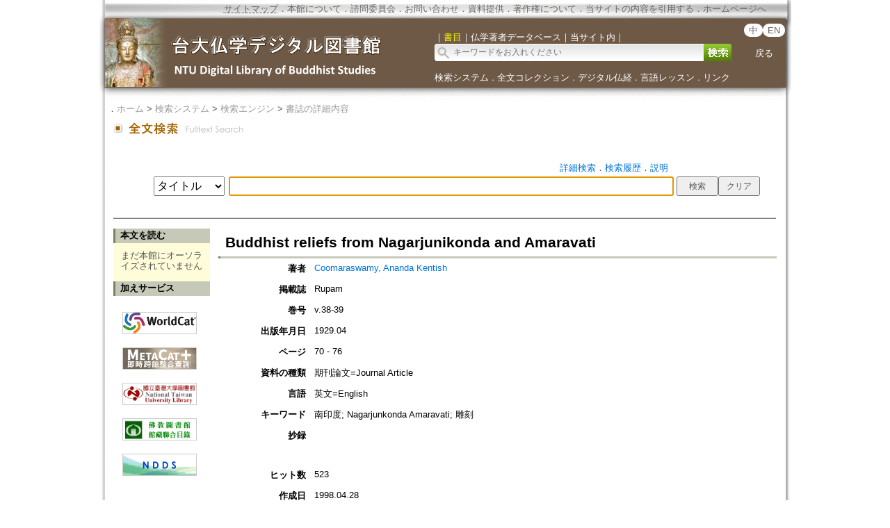

--- FILE ---
content_type: text/html;charset=ISO-8859-1
request_url: https://buddhism.lib.ntu.edu.tw/jsonbibliography?seq=294684
body_size: 408
content:
{"authorseq":"3729","seriesno":"","seq_journal":"","remarkcontent":"","bfulltext":"0","relative_fulltext_path":"","seriessubsidiary":"","seriesname":"","institution":"","media_type":"\u671f\u520a\u8ad6\u6587=Journal Article","source_topic":"Rupam","supplier":"","keyword":"\u5357\u5370\u5ea6; Nagarjunkonda Amaravati; \u96d5\u523b","area":"","period":"","create_time":"1998.04.28\r\n","author":"Coomaraswamy, Ananda Kentish","degree":"","archive":"v.38-39","size":1,"issn":"","publisher_url":"","sutramain":"","topic":"Buddhist reliefs from Nagarjunikonda and Amaravati","publisher":"","page":"70 - 76","doi":"","pressmark":"","press_time":"1929.04","isbn":"","edition":"","remark":"","advisor":"","modified_time":"","publicationyear":"","tablecontent":"","place":"","department":"","seq":"294684","summary":"","sourceitem":" ","publisher_location":"","seq_school":"","isrc":"","biliography_language":"\u82f1\u6587=English","hits":"522","personmain":"","category":"","sectmain":""}